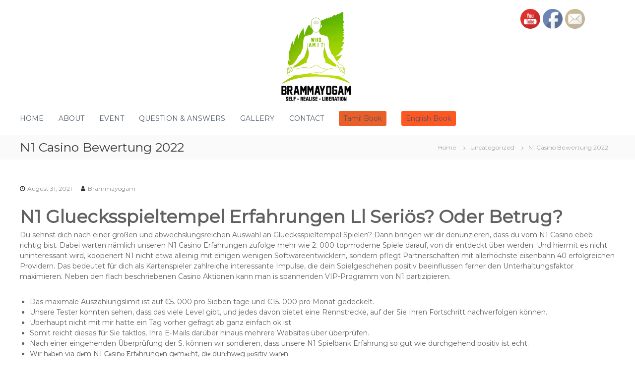

--- FILE ---
content_type: text/html; charset=UTF-8
request_url: https://brammayogam.com/2021/08/31/n1-casino-bewertung-2022/
body_size: 27511
content:
<!DOCTYPE html>
<html dir="ltr" lang="en-US" prefix="og: https://ogp.me/ns#">
<head>
<meta charset="UTF-8">
<meta name="viewport" content="width=device-width, initial-scale=1">
<link rel="profile" href="https://gmpg.org/xfn/11">

<title>N1 Casino Bewertung 2022 - BrammaYogam</title>
	<style>img:is([sizes="auto" i], [sizes^="auto," i]) { contain-intrinsic-size: 3000px 1500px }</style>
	
		<!-- All in One SEO 4.8.2 - aioseo.com -->
	<meta name="description" content="N1 Gluecksspieltempel Erfahrungen Ll Seriös? Oder Betrug? Du sehnst dich nach einer großen und abwechslungsreichen Auswahl an Gluecksspieltempel Spielen? Dann bringen wir dir denunzieren, dass du vom N1 Casino ebeb richtig bist. Dabei warten nämlich unseren N1 Casino Erfahrungen zufolge mehr wie 2. 000 topmoderne Spiele darauf, von dir entdeckt über werden. Und hiermit es" />
	<meta name="robots" content="max-image-preview:large" />
	<meta name="author" content="Brammayogam"/>
	<link rel="canonical" href="https://brammayogam.com/2021/08/31/n1-casino-bewertung-2022/" />
	<meta name="generator" content="All in One SEO (AIOSEO) 4.8.2" />
		<meta property="og:locale" content="en_US" />
		<meta property="og:site_name" content="BrammaYogam - Easy easy self realization very easy" />
		<meta property="og:type" content="article" />
		<meta property="og:title" content="N1 Casino Bewertung 2022 - BrammaYogam" />
		<meta property="og:description" content="N1 Gluecksspieltempel Erfahrungen Ll Seriös? Oder Betrug? Du sehnst dich nach einer großen und abwechslungsreichen Auswahl an Gluecksspieltempel Spielen? Dann bringen wir dir denunzieren, dass du vom N1 Casino ebeb richtig bist. Dabei warten nämlich unseren N1 Casino Erfahrungen zufolge mehr wie 2. 000 topmoderne Spiele darauf, von dir entdeckt über werden. Und hiermit es" />
		<meta property="og:url" content="https://brammayogam.com/2021/08/31/n1-casino-bewertung-2022/" />
		<meta property="og:image" content="https://brammayogam.com/wp-content/uploads/2025/06/Brammayogam-Logo.png" />
		<meta property="og:image:secure_url" content="https://brammayogam.com/wp-content/uploads/2025/06/Brammayogam-Logo.png" />
		<meta property="article:published_time" content="2021-08-31T20:14:21+00:00" />
		<meta property="article:modified_time" content="2023-01-05T03:39:18+00:00" />
		<meta name="twitter:card" content="summary_large_image" />
		<meta name="twitter:title" content="N1 Casino Bewertung 2022 - BrammaYogam" />
		<meta name="twitter:description" content="N1 Gluecksspieltempel Erfahrungen Ll Seriös? Oder Betrug? Du sehnst dich nach einer großen und abwechslungsreichen Auswahl an Gluecksspieltempel Spielen? Dann bringen wir dir denunzieren, dass du vom N1 Casino ebeb richtig bist. Dabei warten nämlich unseren N1 Casino Erfahrungen zufolge mehr wie 2. 000 topmoderne Spiele darauf, von dir entdeckt über werden. Und hiermit es" />
		<meta name="twitter:image" content="https://brammayogam.com/wp-content/uploads/2025/06/Brammayogam-Logo.png" />
		<script type="application/ld+json" class="aioseo-schema">
			{"@context":"https:\/\/schema.org","@graph":[{"@type":"BlogPosting","@id":"https:\/\/brammayogam.com\/2021\/08\/31\/n1-casino-bewertung-2022\/#blogposting","name":"N1 Casino Bewertung 2022 - BrammaYogam","headline":"N1 Casino Bewertung 2022","author":{"@id":"https:\/\/brammayogam.com\/author\/brammayogam\/#author"},"publisher":{"@id":"https:\/\/brammayogam.com\/#organization"},"image":{"@type":"ImageObject","url":"https:\/\/brammayogam.com\/wp-content\/uploads\/2025\/06\/Brammayogam-Logo.png","@id":"https:\/\/brammayogam.com\/#articleImage","width":186,"height":186},"datePublished":"2021-08-31T20:14:21+00:00","dateModified":"2023-01-05T03:39:18+00:00","inLanguage":"en-US","mainEntityOfPage":{"@id":"https:\/\/brammayogam.com\/2021\/08\/31\/n1-casino-bewertung-2022\/#webpage"},"isPartOf":{"@id":"https:\/\/brammayogam.com\/2021\/08\/31\/n1-casino-bewertung-2022\/#webpage"},"articleSection":"Uncategorized"},{"@type":"BreadcrumbList","@id":"https:\/\/brammayogam.com\/2021\/08\/31\/n1-casino-bewertung-2022\/#breadcrumblist","itemListElement":[{"@type":"ListItem","@id":"https:\/\/brammayogam.com\/#listItem","position":1,"name":"Home","item":"https:\/\/brammayogam.com\/","nextItem":{"@type":"ListItem","@id":"https:\/\/brammayogam.com\/2021\/#listItem","name":"2021"}},{"@type":"ListItem","@id":"https:\/\/brammayogam.com\/2021\/#listItem","position":2,"name":"2021","item":"https:\/\/brammayogam.com\/2021\/","nextItem":{"@type":"ListItem","@id":"https:\/\/brammayogam.com\/2021\/08\/#listItem","name":"August"},"previousItem":{"@type":"ListItem","@id":"https:\/\/brammayogam.com\/#listItem","name":"Home"}},{"@type":"ListItem","@id":"https:\/\/brammayogam.com\/2021\/08\/#listItem","position":3,"name":"August","item":"https:\/\/brammayogam.com\/2021\/08\/","nextItem":{"@type":"ListItem","@id":"https:\/\/brammayogam.com\/2021\/08\/31\/#listItem","name":"31"},"previousItem":{"@type":"ListItem","@id":"https:\/\/brammayogam.com\/2021\/#listItem","name":"2021"}},{"@type":"ListItem","@id":"https:\/\/brammayogam.com\/2021\/08\/31\/#listItem","position":4,"name":"31","item":"https:\/\/brammayogam.com\/2021\/08\/31\/","nextItem":{"@type":"ListItem","@id":"https:\/\/brammayogam.com\/2021\/08\/31\/n1-casino-bewertung-2022\/#listItem","name":"N1 Casino Bewertung 2022"},"previousItem":{"@type":"ListItem","@id":"https:\/\/brammayogam.com\/2021\/08\/#listItem","name":"August"}},{"@type":"ListItem","@id":"https:\/\/brammayogam.com\/2021\/08\/31\/n1-casino-bewertung-2022\/#listItem","position":5,"name":"N1 Casino Bewertung 2022","previousItem":{"@type":"ListItem","@id":"https:\/\/brammayogam.com\/2021\/08\/31\/#listItem","name":"31"}}]},{"@type":"Organization","@id":"https:\/\/brammayogam.com\/#organization","name":"BrammaYogam","description":"Easy easy self realization very easy","url":"https:\/\/brammayogam.com\/","logo":{"@type":"ImageObject","url":"https:\/\/brammayogam.com\/wp-content\/uploads\/2025\/06\/Brammayogam-Logo.png","@id":"https:\/\/brammayogam.com\/2021\/08\/31\/n1-casino-bewertung-2022\/#organizationLogo","width":186,"height":186},"image":{"@id":"https:\/\/brammayogam.com\/2021\/08\/31\/n1-casino-bewertung-2022\/#organizationLogo"}},{"@type":"Person","@id":"https:\/\/brammayogam.com\/author\/brammayogam\/#author","url":"https:\/\/brammayogam.com\/author\/brammayogam\/","name":"Brammayogam","image":{"@type":"ImageObject","@id":"https:\/\/brammayogam.com\/2021\/08\/31\/n1-casino-bewertung-2022\/#authorImage","url":"https:\/\/secure.gravatar.com\/avatar\/8843cc36643b0fa1ece16989fbd00d534507956abd260f1ad8668d6612b83edf?s=96&d=mm&r=g","width":96,"height":96,"caption":"Brammayogam"}},{"@type":"WebPage","@id":"https:\/\/brammayogam.com\/2021\/08\/31\/n1-casino-bewertung-2022\/#webpage","url":"https:\/\/brammayogam.com\/2021\/08\/31\/n1-casino-bewertung-2022\/","name":"N1 Casino Bewertung 2022 - BrammaYogam","description":"N1 Gluecksspieltempel Erfahrungen Ll Seri\u00f6s? Oder Betrug? Du sehnst dich nach einer gro\u00dfen und abwechslungsreichen Auswahl an Gluecksspieltempel Spielen? Dann bringen wir dir denunzieren, dass du vom N1 Casino ebeb richtig bist. Dabei warten n\u00e4mlich unseren N1 Casino Erfahrungen zufolge mehr wie 2. 000 topmoderne Spiele darauf, von dir entdeckt \u00fcber werden. Und hiermit es","inLanguage":"en-US","isPartOf":{"@id":"https:\/\/brammayogam.com\/#website"},"breadcrumb":{"@id":"https:\/\/brammayogam.com\/2021\/08\/31\/n1-casino-bewertung-2022\/#breadcrumblist"},"author":{"@id":"https:\/\/brammayogam.com\/author\/brammayogam\/#author"},"creator":{"@id":"https:\/\/brammayogam.com\/author\/brammayogam\/#author"},"datePublished":"2021-08-31T20:14:21+00:00","dateModified":"2023-01-05T03:39:18+00:00"},{"@type":"WebSite","@id":"https:\/\/brammayogam.com\/#website","url":"https:\/\/brammayogam.com\/","name":"BrammaYogam","description":"Easy easy self realization very easy","inLanguage":"en-US","publisher":{"@id":"https:\/\/brammayogam.com\/#organization"}}]}
		</script>
		<!-- All in One SEO -->

<link href='https://fonts.gstatic.com' crossorigin rel='preconnect' />
<link rel="alternate" type="application/rss+xml" title="BrammaYogam &raquo; Feed" href="https://brammayogam.com/feed/" />
<link rel="alternate" type="application/rss+xml" title="BrammaYogam &raquo; Comments Feed" href="https://brammayogam.com/comments/feed/" />
<link rel="alternate" type="text/calendar" title="BrammaYogam &raquo; iCal Feed" href="https://brammayogam.com/events/?ical=1" />
<link rel="alternate" type="application/rss+xml" title="BrammaYogam &raquo; N1 Casino Bewertung 2022 Comments Feed" href="https://brammayogam.com/2021/08/31/n1-casino-bewertung-2022/feed/" />
<script type="text/javascript">
/* <![CDATA[ */
window._wpemojiSettings = {"baseUrl":"https:\/\/s.w.org\/images\/core\/emoji\/16.0.1\/72x72\/","ext":".png","svgUrl":"https:\/\/s.w.org\/images\/core\/emoji\/16.0.1\/svg\/","svgExt":".svg","source":{"concatemoji":"https:\/\/brammayogam.com\/wp-includes\/js\/wp-emoji-release.min.js?ver=6.8.3"}};
/*! This file is auto-generated */
!function(s,n){var o,i,e;function c(e){try{var t={supportTests:e,timestamp:(new Date).valueOf()};sessionStorage.setItem(o,JSON.stringify(t))}catch(e){}}function p(e,t,n){e.clearRect(0,0,e.canvas.width,e.canvas.height),e.fillText(t,0,0);var t=new Uint32Array(e.getImageData(0,0,e.canvas.width,e.canvas.height).data),a=(e.clearRect(0,0,e.canvas.width,e.canvas.height),e.fillText(n,0,0),new Uint32Array(e.getImageData(0,0,e.canvas.width,e.canvas.height).data));return t.every(function(e,t){return e===a[t]})}function u(e,t){e.clearRect(0,0,e.canvas.width,e.canvas.height),e.fillText(t,0,0);for(var n=e.getImageData(16,16,1,1),a=0;a<n.data.length;a++)if(0!==n.data[a])return!1;return!0}function f(e,t,n,a){switch(t){case"flag":return n(e,"\ud83c\udff3\ufe0f\u200d\u26a7\ufe0f","\ud83c\udff3\ufe0f\u200b\u26a7\ufe0f")?!1:!n(e,"\ud83c\udde8\ud83c\uddf6","\ud83c\udde8\u200b\ud83c\uddf6")&&!n(e,"\ud83c\udff4\udb40\udc67\udb40\udc62\udb40\udc65\udb40\udc6e\udb40\udc67\udb40\udc7f","\ud83c\udff4\u200b\udb40\udc67\u200b\udb40\udc62\u200b\udb40\udc65\u200b\udb40\udc6e\u200b\udb40\udc67\u200b\udb40\udc7f");case"emoji":return!a(e,"\ud83e\udedf")}return!1}function g(e,t,n,a){var r="undefined"!=typeof WorkerGlobalScope&&self instanceof WorkerGlobalScope?new OffscreenCanvas(300,150):s.createElement("canvas"),o=r.getContext("2d",{willReadFrequently:!0}),i=(o.textBaseline="top",o.font="600 32px Arial",{});return e.forEach(function(e){i[e]=t(o,e,n,a)}),i}function t(e){var t=s.createElement("script");t.src=e,t.defer=!0,s.head.appendChild(t)}"undefined"!=typeof Promise&&(o="wpEmojiSettingsSupports",i=["flag","emoji"],n.supports={everything:!0,everythingExceptFlag:!0},e=new Promise(function(e){s.addEventListener("DOMContentLoaded",e,{once:!0})}),new Promise(function(t){var n=function(){try{var e=JSON.parse(sessionStorage.getItem(o));if("object"==typeof e&&"number"==typeof e.timestamp&&(new Date).valueOf()<e.timestamp+604800&&"object"==typeof e.supportTests)return e.supportTests}catch(e){}return null}();if(!n){if("undefined"!=typeof Worker&&"undefined"!=typeof OffscreenCanvas&&"undefined"!=typeof URL&&URL.createObjectURL&&"undefined"!=typeof Blob)try{var e="postMessage("+g.toString()+"("+[JSON.stringify(i),f.toString(),p.toString(),u.toString()].join(",")+"));",a=new Blob([e],{type:"text/javascript"}),r=new Worker(URL.createObjectURL(a),{name:"wpTestEmojiSupports"});return void(r.onmessage=function(e){c(n=e.data),r.terminate(),t(n)})}catch(e){}c(n=g(i,f,p,u))}t(n)}).then(function(e){for(var t in e)n.supports[t]=e[t],n.supports.everything=n.supports.everything&&n.supports[t],"flag"!==t&&(n.supports.everythingExceptFlag=n.supports.everythingExceptFlag&&n.supports[t]);n.supports.everythingExceptFlag=n.supports.everythingExceptFlag&&!n.supports.flag,n.DOMReady=!1,n.readyCallback=function(){n.DOMReady=!0}}).then(function(){return e}).then(function(){var e;n.supports.everything||(n.readyCallback(),(e=n.source||{}).concatemoji?t(e.concatemoji):e.wpemoji&&e.twemoji&&(t(e.twemoji),t(e.wpemoji)))}))}((window,document),window._wpemojiSettings);
/* ]]> */
</script>
<style id='wp-emoji-styles-inline-css' type='text/css'>

	img.wp-smiley, img.emoji {
		display: inline !important;
		border: none !important;
		box-shadow: none !important;
		height: 1em !important;
		width: 1em !important;
		margin: 0 0.07em !important;
		vertical-align: -0.1em !important;
		background: none !important;
		padding: 0 !important;
	}
</style>
<link rel='stylesheet' id='wp-block-library-css' href='https://brammayogam.com/wp-includes/css/dist/block-library/style.min.css?ver=6.8.3' type='text/css' media='all' />
<style id='wp-block-library-theme-inline-css' type='text/css'>
.wp-block-audio :where(figcaption){color:#555;font-size:13px;text-align:center}.is-dark-theme .wp-block-audio :where(figcaption){color:#ffffffa6}.wp-block-audio{margin:0 0 1em}.wp-block-code{border:1px solid #ccc;border-radius:4px;font-family:Menlo,Consolas,monaco,monospace;padding:.8em 1em}.wp-block-embed :where(figcaption){color:#555;font-size:13px;text-align:center}.is-dark-theme .wp-block-embed :where(figcaption){color:#ffffffa6}.wp-block-embed{margin:0 0 1em}.blocks-gallery-caption{color:#555;font-size:13px;text-align:center}.is-dark-theme .blocks-gallery-caption{color:#ffffffa6}:root :where(.wp-block-image figcaption){color:#555;font-size:13px;text-align:center}.is-dark-theme :root :where(.wp-block-image figcaption){color:#ffffffa6}.wp-block-image{margin:0 0 1em}.wp-block-pullquote{border-bottom:4px solid;border-top:4px solid;color:currentColor;margin-bottom:1.75em}.wp-block-pullquote cite,.wp-block-pullquote footer,.wp-block-pullquote__citation{color:currentColor;font-size:.8125em;font-style:normal;text-transform:uppercase}.wp-block-quote{border-left:.25em solid;margin:0 0 1.75em;padding-left:1em}.wp-block-quote cite,.wp-block-quote footer{color:currentColor;font-size:.8125em;font-style:normal;position:relative}.wp-block-quote:where(.has-text-align-right){border-left:none;border-right:.25em solid;padding-left:0;padding-right:1em}.wp-block-quote:where(.has-text-align-center){border:none;padding-left:0}.wp-block-quote.is-large,.wp-block-quote.is-style-large,.wp-block-quote:where(.is-style-plain){border:none}.wp-block-search .wp-block-search__label{font-weight:700}.wp-block-search__button{border:1px solid #ccc;padding:.375em .625em}:where(.wp-block-group.has-background){padding:1.25em 2.375em}.wp-block-separator.has-css-opacity{opacity:.4}.wp-block-separator{border:none;border-bottom:2px solid;margin-left:auto;margin-right:auto}.wp-block-separator.has-alpha-channel-opacity{opacity:1}.wp-block-separator:not(.is-style-wide):not(.is-style-dots){width:100px}.wp-block-separator.has-background:not(.is-style-dots){border-bottom:none;height:1px}.wp-block-separator.has-background:not(.is-style-wide):not(.is-style-dots){height:2px}.wp-block-table{margin:0 0 1em}.wp-block-table td,.wp-block-table th{word-break:normal}.wp-block-table :where(figcaption){color:#555;font-size:13px;text-align:center}.is-dark-theme .wp-block-table :where(figcaption){color:#ffffffa6}.wp-block-video :where(figcaption){color:#555;font-size:13px;text-align:center}.is-dark-theme .wp-block-video :where(figcaption){color:#ffffffa6}.wp-block-video{margin:0 0 1em}:root :where(.wp-block-template-part.has-background){margin-bottom:0;margin-top:0;padding:1.25em 2.375em}
</style>
<style id='classic-theme-styles-inline-css' type='text/css'>
/*! This file is auto-generated */
.wp-block-button__link{color:#fff;background-color:#32373c;border-radius:9999px;box-shadow:none;text-decoration:none;padding:calc(.667em + 2px) calc(1.333em + 2px);font-size:1.125em}.wp-block-file__button{background:#32373c;color:#fff;text-decoration:none}
</style>
<style id='global-styles-inline-css' type='text/css'>
:root{--wp--preset--aspect-ratio--square: 1;--wp--preset--aspect-ratio--4-3: 4/3;--wp--preset--aspect-ratio--3-4: 3/4;--wp--preset--aspect-ratio--3-2: 3/2;--wp--preset--aspect-ratio--2-3: 2/3;--wp--preset--aspect-ratio--16-9: 16/9;--wp--preset--aspect-ratio--9-16: 9/16;--wp--preset--color--black: #000000;--wp--preset--color--cyan-bluish-gray: #abb8c3;--wp--preset--color--white: #ffffff;--wp--preset--color--pale-pink: #f78da7;--wp--preset--color--vivid-red: #cf2e2e;--wp--preset--color--luminous-vivid-orange: #ff6900;--wp--preset--color--luminous-vivid-amber: #fcb900;--wp--preset--color--light-green-cyan: #7bdcb5;--wp--preset--color--vivid-green-cyan: #00d084;--wp--preset--color--pale-cyan-blue: #8ed1fc;--wp--preset--color--vivid-cyan-blue: #0693e3;--wp--preset--color--vivid-purple: #9b51e0;--wp--preset--gradient--vivid-cyan-blue-to-vivid-purple: linear-gradient(135deg,rgba(6,147,227,1) 0%,rgb(155,81,224) 100%);--wp--preset--gradient--light-green-cyan-to-vivid-green-cyan: linear-gradient(135deg,rgb(122,220,180) 0%,rgb(0,208,130) 100%);--wp--preset--gradient--luminous-vivid-amber-to-luminous-vivid-orange: linear-gradient(135deg,rgba(252,185,0,1) 0%,rgba(255,105,0,1) 100%);--wp--preset--gradient--luminous-vivid-orange-to-vivid-red: linear-gradient(135deg,rgba(255,105,0,1) 0%,rgb(207,46,46) 100%);--wp--preset--gradient--very-light-gray-to-cyan-bluish-gray: linear-gradient(135deg,rgb(238,238,238) 0%,rgb(169,184,195) 100%);--wp--preset--gradient--cool-to-warm-spectrum: linear-gradient(135deg,rgb(74,234,220) 0%,rgb(151,120,209) 20%,rgb(207,42,186) 40%,rgb(238,44,130) 60%,rgb(251,105,98) 80%,rgb(254,248,76) 100%);--wp--preset--gradient--blush-light-purple: linear-gradient(135deg,rgb(255,206,236) 0%,rgb(152,150,240) 100%);--wp--preset--gradient--blush-bordeaux: linear-gradient(135deg,rgb(254,205,165) 0%,rgb(254,45,45) 50%,rgb(107,0,62) 100%);--wp--preset--gradient--luminous-dusk: linear-gradient(135deg,rgb(255,203,112) 0%,rgb(199,81,192) 50%,rgb(65,88,208) 100%);--wp--preset--gradient--pale-ocean: linear-gradient(135deg,rgb(255,245,203) 0%,rgb(182,227,212) 50%,rgb(51,167,181) 100%);--wp--preset--gradient--electric-grass: linear-gradient(135deg,rgb(202,248,128) 0%,rgb(113,206,126) 100%);--wp--preset--gradient--midnight: linear-gradient(135deg,rgb(2,3,129) 0%,rgb(40,116,252) 100%);--wp--preset--font-size--small: 13px;--wp--preset--font-size--medium: 20px;--wp--preset--font-size--large: 36px;--wp--preset--font-size--x-large: 42px;--wp--preset--font-family--inter: "Inter", sans-serif;--wp--preset--font-family--cardo: Cardo;--wp--preset--spacing--20: 0.44rem;--wp--preset--spacing--30: 0.67rem;--wp--preset--spacing--40: 1rem;--wp--preset--spacing--50: 1.5rem;--wp--preset--spacing--60: 2.25rem;--wp--preset--spacing--70: 3.38rem;--wp--preset--spacing--80: 5.06rem;--wp--preset--shadow--natural: 6px 6px 9px rgba(0, 0, 0, 0.2);--wp--preset--shadow--deep: 12px 12px 50px rgba(0, 0, 0, 0.4);--wp--preset--shadow--sharp: 6px 6px 0px rgba(0, 0, 0, 0.2);--wp--preset--shadow--outlined: 6px 6px 0px -3px rgba(255, 255, 255, 1), 6px 6px rgba(0, 0, 0, 1);--wp--preset--shadow--crisp: 6px 6px 0px rgba(0, 0, 0, 1);}:where(.is-layout-flex){gap: 0.5em;}:where(.is-layout-grid){gap: 0.5em;}body .is-layout-flex{display: flex;}.is-layout-flex{flex-wrap: wrap;align-items: center;}.is-layout-flex > :is(*, div){margin: 0;}body .is-layout-grid{display: grid;}.is-layout-grid > :is(*, div){margin: 0;}:where(.wp-block-columns.is-layout-flex){gap: 2em;}:where(.wp-block-columns.is-layout-grid){gap: 2em;}:where(.wp-block-post-template.is-layout-flex){gap: 1.25em;}:where(.wp-block-post-template.is-layout-grid){gap: 1.25em;}.has-black-color{color: var(--wp--preset--color--black) !important;}.has-cyan-bluish-gray-color{color: var(--wp--preset--color--cyan-bluish-gray) !important;}.has-white-color{color: var(--wp--preset--color--white) !important;}.has-pale-pink-color{color: var(--wp--preset--color--pale-pink) !important;}.has-vivid-red-color{color: var(--wp--preset--color--vivid-red) !important;}.has-luminous-vivid-orange-color{color: var(--wp--preset--color--luminous-vivid-orange) !important;}.has-luminous-vivid-amber-color{color: var(--wp--preset--color--luminous-vivid-amber) !important;}.has-light-green-cyan-color{color: var(--wp--preset--color--light-green-cyan) !important;}.has-vivid-green-cyan-color{color: var(--wp--preset--color--vivid-green-cyan) !important;}.has-pale-cyan-blue-color{color: var(--wp--preset--color--pale-cyan-blue) !important;}.has-vivid-cyan-blue-color{color: var(--wp--preset--color--vivid-cyan-blue) !important;}.has-vivid-purple-color{color: var(--wp--preset--color--vivid-purple) !important;}.has-black-background-color{background-color: var(--wp--preset--color--black) !important;}.has-cyan-bluish-gray-background-color{background-color: var(--wp--preset--color--cyan-bluish-gray) !important;}.has-white-background-color{background-color: var(--wp--preset--color--white) !important;}.has-pale-pink-background-color{background-color: var(--wp--preset--color--pale-pink) !important;}.has-vivid-red-background-color{background-color: var(--wp--preset--color--vivid-red) !important;}.has-luminous-vivid-orange-background-color{background-color: var(--wp--preset--color--luminous-vivid-orange) !important;}.has-luminous-vivid-amber-background-color{background-color: var(--wp--preset--color--luminous-vivid-amber) !important;}.has-light-green-cyan-background-color{background-color: var(--wp--preset--color--light-green-cyan) !important;}.has-vivid-green-cyan-background-color{background-color: var(--wp--preset--color--vivid-green-cyan) !important;}.has-pale-cyan-blue-background-color{background-color: var(--wp--preset--color--pale-cyan-blue) !important;}.has-vivid-cyan-blue-background-color{background-color: var(--wp--preset--color--vivid-cyan-blue) !important;}.has-vivid-purple-background-color{background-color: var(--wp--preset--color--vivid-purple) !important;}.has-black-border-color{border-color: var(--wp--preset--color--black) !important;}.has-cyan-bluish-gray-border-color{border-color: var(--wp--preset--color--cyan-bluish-gray) !important;}.has-white-border-color{border-color: var(--wp--preset--color--white) !important;}.has-pale-pink-border-color{border-color: var(--wp--preset--color--pale-pink) !important;}.has-vivid-red-border-color{border-color: var(--wp--preset--color--vivid-red) !important;}.has-luminous-vivid-orange-border-color{border-color: var(--wp--preset--color--luminous-vivid-orange) !important;}.has-luminous-vivid-amber-border-color{border-color: var(--wp--preset--color--luminous-vivid-amber) !important;}.has-light-green-cyan-border-color{border-color: var(--wp--preset--color--light-green-cyan) !important;}.has-vivid-green-cyan-border-color{border-color: var(--wp--preset--color--vivid-green-cyan) !important;}.has-pale-cyan-blue-border-color{border-color: var(--wp--preset--color--pale-cyan-blue) !important;}.has-vivid-cyan-blue-border-color{border-color: var(--wp--preset--color--vivid-cyan-blue) !important;}.has-vivid-purple-border-color{border-color: var(--wp--preset--color--vivid-purple) !important;}.has-vivid-cyan-blue-to-vivid-purple-gradient-background{background: var(--wp--preset--gradient--vivid-cyan-blue-to-vivid-purple) !important;}.has-light-green-cyan-to-vivid-green-cyan-gradient-background{background: var(--wp--preset--gradient--light-green-cyan-to-vivid-green-cyan) !important;}.has-luminous-vivid-amber-to-luminous-vivid-orange-gradient-background{background: var(--wp--preset--gradient--luminous-vivid-amber-to-luminous-vivid-orange) !important;}.has-luminous-vivid-orange-to-vivid-red-gradient-background{background: var(--wp--preset--gradient--luminous-vivid-orange-to-vivid-red) !important;}.has-very-light-gray-to-cyan-bluish-gray-gradient-background{background: var(--wp--preset--gradient--very-light-gray-to-cyan-bluish-gray) !important;}.has-cool-to-warm-spectrum-gradient-background{background: var(--wp--preset--gradient--cool-to-warm-spectrum) !important;}.has-blush-light-purple-gradient-background{background: var(--wp--preset--gradient--blush-light-purple) !important;}.has-blush-bordeaux-gradient-background{background: var(--wp--preset--gradient--blush-bordeaux) !important;}.has-luminous-dusk-gradient-background{background: var(--wp--preset--gradient--luminous-dusk) !important;}.has-pale-ocean-gradient-background{background: var(--wp--preset--gradient--pale-ocean) !important;}.has-electric-grass-gradient-background{background: var(--wp--preset--gradient--electric-grass) !important;}.has-midnight-gradient-background{background: var(--wp--preset--gradient--midnight) !important;}.has-small-font-size{font-size: var(--wp--preset--font-size--small) !important;}.has-medium-font-size{font-size: var(--wp--preset--font-size--medium) !important;}.has-large-font-size{font-size: var(--wp--preset--font-size--large) !important;}.has-x-large-font-size{font-size: var(--wp--preset--font-size--x-large) !important;}
:where(.wp-block-post-template.is-layout-flex){gap: 1.25em;}:where(.wp-block-post-template.is-layout-grid){gap: 1.25em;}
:where(.wp-block-columns.is-layout-flex){gap: 2em;}:where(.wp-block-columns.is-layout-grid){gap: 2em;}
:root :where(.wp-block-pullquote){font-size: 1.5em;line-height: 1.6;}
</style>
<link rel='stylesheet' id='dashicons-css' href='https://brammayogam.com/wp-includes/css/dashicons.min.css?ver=6.8.3' type='text/css' media='all' />
<link rel='stylesheet' id='everest-forms-general-css' href='https://brammayogam.com/wp-content/plugins/everest-forms/assets/css/everest-forms.css?ver=3.2.2' type='text/css' media='all' />
<link rel='stylesheet' id='jquery-intl-tel-input-css' href='https://brammayogam.com/wp-content/plugins/everest-forms/assets/css/intlTelInput.css?ver=3.2.2' type='text/css' media='all' />
<link rel='stylesheet' id='SFSImainCss-css' href='https://brammayogam.com/wp-content/plugins/ultimate-social-media-icons/css/sfsi-style.css?ver=2.9.5' type='text/css' media='all' />
<link rel='stylesheet' id='woocommerce-layout-css' href='https://brammayogam.com/wp-content/plugins/woocommerce/assets/css/woocommerce-layout.css?ver=9.3.5' type='text/css' media='all' />
<link rel='stylesheet' id='woocommerce-smallscreen-css' href='https://brammayogam.com/wp-content/plugins/woocommerce/assets/css/woocommerce-smallscreen.css?ver=9.3.5' type='text/css' media='only screen and (max-width: 768px)' />
<link rel='stylesheet' id='woocommerce-general-css' href='https://brammayogam.com/wp-content/plugins/woocommerce/assets/css/woocommerce.css?ver=9.3.5' type='text/css' media='all' />
<style id='woocommerce-inline-inline-css' type='text/css'>
.woocommerce form .form-row .required { visibility: visible; }
</style>
<link rel='stylesheet' id='tribe-events-v2-single-skeleton-css' href='https://brammayogam.com/wp-content/plugins/the-events-calendar/build/css/tribe-events-single-skeleton.css?ver=6.13.1' type='text/css' media='all' />
<link rel='stylesheet' id='tribe-events-v2-single-skeleton-full-css' href='https://brammayogam.com/wp-content/plugins/the-events-calendar/build/css/tribe-events-single-full.css?ver=6.13.1' type='text/css' media='all' />
<link rel='stylesheet' id='tec-events-elementor-widgets-base-styles-css' href='https://brammayogam.com/wp-content/plugins/the-events-calendar/build/css/integrations/plugins/elementor/widgets/widget-base.css?ver=6.13.1' type='text/css' media='all' />
<link rel='stylesheet' id='font-awesome-css' href='https://brammayogam.com/wp-content/plugins/elementor/assets/lib/font-awesome/css/font-awesome.min.css?ver=4.7.0' type='text/css' media='all' />
<link rel='stylesheet' id='flash-style-css' href='https://brammayogam.com/wp-content/themes/flash/style.css?ver=6.8.3' type='text/css' media='all' />
<style id='flash-style-inline-css' type='text/css'>

	/* Custom Link Color */
	#site-navigation ul li:hover > a, #site-navigation ul li.current-menu-item > a, #site-navigation ul li.current_page_item > a, #site-navigation ul li.current_page_ancestor > a, #site-navigation ul li.current-menu-ancestor > a,#site-navigation ul.sub-menu li:hover > a,#site-navigation ul li ul.sub-menu li.menu-item-has-children ul li:hover > a,#site-navigation ul li ul.sub-menu li.menu-item-has-children:hover > .menu-item,body.transparent #masthead .header-bottom #site-navigation ul li:hover > .menu-item,body.transparent #masthead .header-bottom #site-navigation ul li:hover > a,body.transparent #masthead .header-bottom #site-navigation ul.sub-menu li:hover > a,body.transparent #masthead .header-bottom #site-navigation ul.sub-menu li.menu-item-has-children ul li:hover > a,body.transparent.header-sticky #masthead-sticky-wrapper #masthead .header-bottom #site-navigation ul.sub-menu li > a:hover,.tg-service-widget .service-title-wrap a:hover,.tg-service-widget .service-more,.feature-product-section .button-group button:hover ,.fun-facts-section .fun-facts-icon-wrap,.fun-facts-section .tg-fun-facts-widget.tg-fun-facts-layout-2 .counter-wrapper,.blog-section .tg-blog-widget-layout-2 .blog-content .read-more-container .read-more a,footer.footer-layout #top-footer .widget-title::first-letter,footer.footer-layout #top-footer .widget ul li a:hover,footer.footer-layout #bottom-footer .copyright .copyright-text a:hover,footer.footer-layout #bottom-footer .footer-menu ul li a:hover,.archive #primary .entry-content-block h2.entry-title a:hover,.blog #primary .entry-content-block h2.entry-title a:hover,#secondary .widget ul li a:hover,.woocommerce-Price-amount.amount,.team-wrapper .team-content-wrapper .team-social a:hover,.testimonial-container .testimonial-wrapper .testimonial-slide .testominial-content-wrapper .testimonial-icon,.footer-menu li a:hover,.tg-feature-product-filter-layout .button.is-checked:hover,.testimonial-container .testimonial-icon,#site-navigation ul li.menu-item-has-children:hover > .sub-toggle,.woocommerce-error::before, .woocommerce-info::before, .woocommerce-message::before,#primary .post .entry-content-block .entry-meta a:hover,#primary .post .entry-content-block .entry-meta span:hover,.entry-meta span:hover a,.post .entry-content-block .entry-footer span a:hover,#secondary .widget ul li a,#comments .comment-list article.comment-body .reply a,.tg-slider-widget .btn-wrapper a,.entry-content a, .related-posts-wrapper .entry-title a:hover,
		.related-posts-wrapper .entry-meta > span a:hover{
			color: #edb83d;
	}

	.blog-section .tg-blog-widget-layout-1 .tg-blog-widget:hover, #scroll-up,.header-bottom .search-wrap .search-box .searchform .btn:hover,.header-bottom .cart-wrap .flash-cart-views a span,body.transparent #masthead .header-bottom #site-navigation ul li a::before,.tg-slider-widget.slider-dark .btn-wrapper a:hover, .section-title:after,.about-section .about-content-wrapper .btn-wrapper a,.tg-service-widget .service-icon-wrap,.team-wrapper .team-content-wrapper .team-designation:after,.call-to-action-section .btn-wrapper a:hover,.blog-section .tg-blog-widget-layout-1:hover,.blog-section .tg-blog-widget-layout-2 .post-image .entry-date,.blog-section .tg-blog-widget-layout-2 .blog-content .post-readmore,.pricing-table-section .tg-pricing-table-widget:hover,.pricing-table-section .tg-pricing-table-widget.tg-pricing-table-layout-2 .pricing,.pricing-table-section .tg-pricing-table-widget.tg-pricing-table-layout-2 .btn-wrapper a,footer.footer-layout #top-footer .widget_tag_cloud .tagcloud a:hover,#secondary .widget-title:after, #secondary .searchform .btn:hover,#primary .searchform .btn:hover,  #respond #commentform .form-submit input,.woocommerce span.onsale, .woocommerce ul.products li.product .onsale,.woocommerce ul.products li.product .button,.woocommerce #respond input#submit.alt,.woocommerce a.button.alt,.woocommerce button.button.alt,.woocommerce input.button.alt,.added_to_cart.wc-forward,.testimonial-container .swiper-pagination.testimonial-pager .swiper-pagination-bullet:hover, .testimonial-container .swiper-pagination.testimonial-pager .swiper-pagination-bullet.swiper-pagination-bullet-active,.header-bottom .searchform .btn,.navigation .nav-links a:hover, .bttn:hover, button, input[type="button"]:hover, input[type="reset"]:hover, input[type="submit"]:hover,.tg-slider-widget .btn-wrapper a:hover  {
		background-color: #edb83d;
	}
	.feature-product-section .tg-feature-product-layout-2 .tg-container .tg-column-wrapper .tg-feature-product-widget .featured-image-desc, .tg-team-widget.tg-team-layout-3 .team-wrapper .team-img .team-social {
		background-color: rgba( 237, 184, 61, 0.8);
	}
	#respond #commentform .form-submit input:hover{
	background-color: #d9a429;
	}

	.tg-slider-widget.slider-dark .btn-wrapper a:hover,.call-to-action-section .btn-wrapper a:hover,footer.footer-layout #top-footer .widget_tag_cloud .tagcloud a:hover,.woocommerce-error, .woocommerce-info, .woocommerce-message,#comments .comment-list article.comment-body .reply a::before,.tg-slider-widget .btn-wrapper a, .tg-slider-widget .btn-wrapper a:hover {
		border-color: #edb83d;
	}
	body.transparent.header-sticky #masthead-sticky-wrapper.is-sticky #site-navigation ul li.current-flash-item a, #site-navigation ul li.current-flash-item a, body.transparent.header-sticky #masthead-sticky-wrapper #site-navigation ul li:hover > a,body.transparent #site-navigation ul li:hover .sub-toggle{
			color: #edb83d;
		}

	.tg-service-widget .service-icon-wrap:after{
			border-top-color: #edb83d;
		}
	body.transparent.header-sticky #masthead-sticky-wrapper .search-wrap .search-icon:hover, body.transparent .search-wrap .search-icon:hover, .header-bottom .search-wrap .search-icon:hover {
	  border-color: #edb83d;
	}
	body.transparent.header-sticky #masthead-sticky-wrapper .search-wrap .search-icon:hover, body.transparent #masthead .header-bottom .search-wrap .search-icon:hover, .header-bottom .search-wrap .search-icon:hover,.breadcrumb-trail.breadcrumbs .trail-items li:first-child span:hover,.breadcrumb-trail.breadcrumbs .trail-items li span:hover a {
	  color: #edb83d;
	}
	.woocommerce ul.products li.product .button:hover, .woocommerce #respond input#submit.alt:hover, .woocommerce a.button.alt:hover, .woocommerce button.button.alt:hover, .woocommerce input.button.alt:hover,.added_to_cart.wc-forward:hover{
		background-color: #d9a429;
	}

	.feature-product-section .tg-feature-product-widget .featured-image-desc::before,.blog-section .row:nth-child(odd) .tg-blog-widget:hover .post-image::before{
			border-right-color: #edb83d;
		}
	.feature-product-section .tg-feature-product-widget .featured-image-desc::before,.blog-section .row:nth-child(odd) .tg-blog-widget:hover .post-image::before,footer.footer-layout #top-footer .widget-title,.blog-section .row:nth-child(2n) .tg-blog-widget:hover .post-image::before{
		border-left-color: #edb83d;
	}
	.blog-section .tg-blog-widget-layout-2 .entry-title a:hover,
	.blog-section .tg-blog-widget-layout-2 .tg-blog-widget:hover .blog-content .entry-title a:hover,
	.tg-blog-widget-layout-2 .read-more-container .entry-author:hover a,
	.tg-blog-widget-layout-2 .read-more-container .entry-author:hover,
	.blog-section .tg-blog-widget-layout-2 .read-more-container .read-more:hover a{
			color: #d9a429;
		}

	.tg-service-widget .service-more:hover{
		color: #d9a429;
	}

	@media(max-width: 980px){
		#site-navigation ul li.menu-item-has-children span.sub-toggle {
			background-color: #edb83d;
		}
	}

		@media screen and (min-width: 56.875em) {
			.main-navigation li:hover > a,
			.main-navigation li.focus > a {
				color: #edb83d;
			}
		}
	

		/* Site Title */
		.site-branding {
			margin: 0 auto 0 0;
		}

		.site-branding .site-title,
		.site-description {
			clip: rect(1px, 1px, 1px, 1px);
			position: absolute !important;
			height: 1px;
			width: 1px;
			overflow: hidden;
		}
		.logo .logo-text{
			padding: 0;
		}
		
</style>
<link rel='stylesheet' id='responsive-css' href='https://brammayogam.com/wp-content/themes/flash/css/responsive.min.css?ver=6.8.3' type='text/css' media='' />
<style id='akismet-widget-style-inline-css' type='text/css'>

			.a-stats {
				--akismet-color-mid-green: #357b49;
				--akismet-color-white: #fff;
				--akismet-color-light-grey: #f6f7f7;

				max-width: 350px;
				width: auto;
			}

			.a-stats * {
				all: unset;
				box-sizing: border-box;
			}

			.a-stats strong {
				font-weight: 600;
			}

			.a-stats a.a-stats__link,
			.a-stats a.a-stats__link:visited,
			.a-stats a.a-stats__link:active {
				background: var(--akismet-color-mid-green);
				border: none;
				box-shadow: none;
				border-radius: 8px;
				color: var(--akismet-color-white);
				cursor: pointer;
				display: block;
				font-family: -apple-system, BlinkMacSystemFont, 'Segoe UI', 'Roboto', 'Oxygen-Sans', 'Ubuntu', 'Cantarell', 'Helvetica Neue', sans-serif;
				font-weight: 500;
				padding: 12px;
				text-align: center;
				text-decoration: none;
				transition: all 0.2s ease;
			}

			/* Extra specificity to deal with TwentyTwentyOne focus style */
			.widget .a-stats a.a-stats__link:focus {
				background: var(--akismet-color-mid-green);
				color: var(--akismet-color-white);
				text-decoration: none;
			}

			.a-stats a.a-stats__link:hover {
				filter: brightness(110%);
				box-shadow: 0 4px 12px rgba(0, 0, 0, 0.06), 0 0 2px rgba(0, 0, 0, 0.16);
			}

			.a-stats .count {
				color: var(--akismet-color-white);
				display: block;
				font-size: 1.5em;
				line-height: 1.4;
				padding: 0 13px;
				white-space: nowrap;
			}
		
</style>
<script type="text/javascript" src="https://brammayogam.com/wp-includes/js/jquery/jquery.min.js?ver=3.7.1" id="jquery-core-js"></script>
<script type="text/javascript" src="https://brammayogam.com/wp-includes/js/jquery/jquery-migrate.min.js?ver=3.4.1" id="jquery-migrate-js"></script>
<script type="text/javascript" src="https://brammayogam.com/wp-content/plugins/woocommerce/assets/js/jquery-blockui/jquery.blockUI.min.js?ver=2.7.0-wc.9.3.5" id="jquery-blockui-js" defer="defer" data-wp-strategy="defer"></script>
<script type="text/javascript" id="wc-add-to-cart-js-extra">
/* <![CDATA[ */
var wc_add_to_cart_params = {"ajax_url":"\/wp-admin\/admin-ajax.php","wc_ajax_url":"\/?wc-ajax=%%endpoint%%","i18n_view_cart":"View cart","cart_url":"https:\/\/brammayogam.com\/my-cart\/","is_cart":"","cart_redirect_after_add":"no"};
/* ]]> */
</script>
<script type="text/javascript" src="https://brammayogam.com/wp-content/plugins/woocommerce/assets/js/frontend/add-to-cart.min.js?ver=9.3.5" id="wc-add-to-cart-js" defer="defer" data-wp-strategy="defer"></script>
<script type="text/javascript" src="https://brammayogam.com/wp-content/plugins/woocommerce/assets/js/js-cookie/js.cookie.min.js?ver=2.1.4-wc.9.3.5" id="js-cookie-js" defer="defer" data-wp-strategy="defer"></script>
<script type="text/javascript" id="woocommerce-js-extra">
/* <![CDATA[ */
var woocommerce_params = {"ajax_url":"\/wp-admin\/admin-ajax.php","wc_ajax_url":"\/?wc-ajax=%%endpoint%%"};
/* ]]> */
</script>
<script type="text/javascript" src="https://brammayogam.com/wp-content/plugins/woocommerce/assets/js/frontend/woocommerce.min.js?ver=9.3.5" id="woocommerce-js" defer="defer" data-wp-strategy="defer"></script>
<link rel="https://api.w.org/" href="https://brammayogam.com/wp-json/" /><link rel="alternate" title="JSON" type="application/json" href="https://brammayogam.com/wp-json/wp/v2/posts/4632" /><link rel="EditURI" type="application/rsd+xml" title="RSD" href="https://brammayogam.com/xmlrpc.php?rsd" />
<meta name="generator" content="WordPress 6.8.3" />
<meta name="generator" content="Everest Forms 3.2.2" />
<meta name="generator" content="WooCommerce 9.3.5" />
<link rel='shortlink' href='https://brammayogam.com/?p=4632' />
<link rel="alternate" title="oEmbed (JSON)" type="application/json+oembed" href="https://brammayogam.com/wp-json/oembed/1.0/embed?url=https%3A%2F%2Fbrammayogam.com%2F2021%2F08%2F31%2Fn1-casino-bewertung-2022%2F" />
<link rel="alternate" title="oEmbed (XML)" type="text/xml+oembed" href="https://brammayogam.com/wp-json/oembed/1.0/embed?url=https%3A%2F%2Fbrammayogam.com%2F2021%2F08%2F31%2Fn1-casino-bewertung-2022%2F&#038;format=xml" />
			<script type="text/javascript" src="//commerce-static.heyoya.com/b2b/b2b_settings.hey?affId=knXLeP85pg&wpv=2.2.6"></script>
		<meta name="follow.[base64]" content="q9p4GW9GAzWfQnQZG66S"/><meta name="et-api-version" content="v1"><meta name="et-api-origin" content="https://brammayogam.com"><link rel="https://theeventscalendar.com/" href="https://brammayogam.com/wp-json/tribe/tickets/v1/" /><meta name="tec-api-version" content="v1"><meta name="tec-api-origin" content="https://brammayogam.com"><link rel="alternate" href="https://brammayogam.com/wp-json/tribe/events/v1/" /><link rel="pingback" href="https://brammayogam.com/xmlrpc.php">	<noscript><style>.woocommerce-product-gallery{ opacity: 1 !important; }</style></noscript>
	<meta name="generator" content="Elementor 3.29.1; features: additional_custom_breakpoints, e_local_google_fonts; settings: css_print_method-external, google_font-enabled, font_display-auto">
			<style>
				.e-con.e-parent:nth-of-type(n+4):not(.e-lazyloaded):not(.e-no-lazyload),
				.e-con.e-parent:nth-of-type(n+4):not(.e-lazyloaded):not(.e-no-lazyload) * {
					background-image: none !important;
				}
				@media screen and (max-height: 1024px) {
					.e-con.e-parent:nth-of-type(n+3):not(.e-lazyloaded):not(.e-no-lazyload),
					.e-con.e-parent:nth-of-type(n+3):not(.e-lazyloaded):not(.e-no-lazyload) * {
						background-image: none !important;
					}
				}
				@media screen and (max-height: 640px) {
					.e-con.e-parent:nth-of-type(n+2):not(.e-lazyloaded):not(.e-no-lazyload),
					.e-con.e-parent:nth-of-type(n+2):not(.e-lazyloaded):not(.e-no-lazyload) * {
						background-image: none !important;
					}
				}
			</style>
			<meta name="bmi-version" content="1.4.8" /><style class='wp-fonts-local' type='text/css'>
@font-face{font-family:Inter;font-style:normal;font-weight:300 900;font-display:fallback;src:url('https://brammayogam.com/wp-content/plugins/woocommerce/assets/fonts/Inter-VariableFont_slnt,wght.woff2') format('woff2');font-stretch:normal;}
@font-face{font-family:Cardo;font-style:normal;font-weight:400;font-display:fallback;src:url('https://brammayogam.com/wp-content/plugins/woocommerce/assets/fonts/cardo_normal_400.woff2') format('woff2');}
</style>
<link rel="icon" href="https://brammayogam.com/wp-content/uploads/2020/01/cropped-Logo-1-2-scaled-1-32x32.jpg" sizes="32x32" />
<link rel="icon" href="https://brammayogam.com/wp-content/uploads/2020/01/cropped-Logo-1-2-scaled-1-192x192.jpg" sizes="192x192" />
<link rel="apple-touch-icon" href="https://brammayogam.com/wp-content/uploads/2020/01/cropped-Logo-1-2-scaled-1-180x180.jpg" />
<meta name="msapplication-TileImage" content="https://brammayogam.com/wp-content/uploads/2020/01/cropped-Logo-1-2-scaled-1-270x270.jpg" />
		<style type="text/css" id="wp-custom-css">
			@media (max-width:680px){.panel-row-style[style]{background-position:center center!important;background-size:auto!important}}.tg-slider-widget .btn-wrapper a{color:#313b48;border-color:#313b48}.tg-slider-widget .btn-wrapper a:hover{background:#313b48;color:#fff;border-color:#313b48}#secondary .widget ul li a{color:#000}


/* Adjust button */
	.custom-menu-button a{
		color: #ffffff;  		/* Text color */
		background-color: #eb5e28; 	/* Btn bg color */
		padding: 6px 9px; 		/* Space around text */
		border-radius: 3px; 		/* higher number = rounded corners */
		border: solid #000000 0px; 	/* Border color & thickness */
		max-height: 40px; 		/* Max height of button */
	}


/* Adjust button on hover or remove the whole thing */
	.custom-menu-button a:hover{
		color: #ffffff; 		/* Hover color */
		background-color: #35a8ea; 	/* Btn hover bg color */
		border: solid #000 0px; 	/* Hover border color & thickness */
	}

/* Remove default hover on links*/
	.custom-menu-button:hover{
		text-decoration: none;
		color:#fff!important;
	}

/* button1 */

/* Adjust button */
	.custom-menu-button1 a{
		color: #ffffff;  		/* Text color */
		background-color:#FF5722; 	/* Btn bg color */
		padding: 6px 9px; 		/* Space around text */
		border-radius: 3px; 		/* higher number = rounded corners */
		border: solid #000000 0px; 	/* Border color & thickness */
		max-height: 0px; 		/* Max height of button */
	}


/* Adjust button on hover or remove the whole thing */
	.custom-menu-button1 a:hover{
		color: #ffffff; 		/* Hover color */
		background-color: #35a8ea; 	/* Btn hover bg color */
		
		border: solid #000 0px; 	/* Hover border color & thickness */
	}

/* Remove default hover on links*/
	.custom-menu-button:hover{
		text-decoration: none;
		color:#fff!important;
	}

		</style>
		<style id="kirki-inline-styles">body{font-family:Montserrat;font-weight:400;}/* cyrillic-ext */
@font-face {
  font-family: 'Montserrat';
  font-style: normal;
  font-weight: 400;
  font-display: swap;
  src: url(https://brammayogam.com/wp-content/fonts/montserrat/font) format('woff');
  unicode-range: U+0460-052F, U+1C80-1C8A, U+20B4, U+2DE0-2DFF, U+A640-A69F, U+FE2E-FE2F;
}
/* cyrillic */
@font-face {
  font-family: 'Montserrat';
  font-style: normal;
  font-weight: 400;
  font-display: swap;
  src: url(https://brammayogam.com/wp-content/fonts/montserrat/font) format('woff');
  unicode-range: U+0301, U+0400-045F, U+0490-0491, U+04B0-04B1, U+2116;
}
/* vietnamese */
@font-face {
  font-family: 'Montserrat';
  font-style: normal;
  font-weight: 400;
  font-display: swap;
  src: url(https://brammayogam.com/wp-content/fonts/montserrat/font) format('woff');
  unicode-range: U+0102-0103, U+0110-0111, U+0128-0129, U+0168-0169, U+01A0-01A1, U+01AF-01B0, U+0300-0301, U+0303-0304, U+0308-0309, U+0323, U+0329, U+1EA0-1EF9, U+20AB;
}
/* latin-ext */
@font-face {
  font-family: 'Montserrat';
  font-style: normal;
  font-weight: 400;
  font-display: swap;
  src: url(https://brammayogam.com/wp-content/fonts/montserrat/font) format('woff');
  unicode-range: U+0100-02BA, U+02BD-02C5, U+02C7-02CC, U+02CE-02D7, U+02DD-02FF, U+0304, U+0308, U+0329, U+1D00-1DBF, U+1E00-1E9F, U+1EF2-1EFF, U+2020, U+20A0-20AB, U+20AD-20C0, U+2113, U+2C60-2C7F, U+A720-A7FF;
}
/* latin */
@font-face {
  font-family: 'Montserrat';
  font-style: normal;
  font-weight: 400;
  font-display: swap;
  src: url(https://brammayogam.com/wp-content/fonts/montserrat/font) format('woff');
  unicode-range: U+0000-00FF, U+0131, U+0152-0153, U+02BB-02BC, U+02C6, U+02DA, U+02DC, U+0304, U+0308, U+0329, U+2000-206F, U+20AC, U+2122, U+2191, U+2193, U+2212, U+2215, U+FEFF, U+FFFD;
}</style></head>

<body class="wp-singular post-template-default single single-post postid-4632 single-format-standard wp-custom-logo wp-embed-responsive wp-theme-flash theme-flash everest-forms-no-js sfsi_actvite_theme_default woocommerce-no-js tribe-no-js page-template-flash tec-no-tickets-on-recurring tec-no-rsvp-on-recurring metaslider-plugin group-blog  center-logo-below-menu full-width elementor-default elementor-kit-1471 tribe-theme-flash">


<div id="preloader-background">
	<div id="spinners">
		<div id="preloader">
			<span></span>
			<span></span>
			<span></span>
			<span></span>
			<span></span>
		</div>
	</div>
</div>


<div id="page" class="site">
	<a class="skip-link screen-reader-text" href="#content">Skip to content</a>

	
	<header id="masthead" class="site-header" role="banner">
		
		<div class="header-bottom">
			<div class="tg-container">

				<div class="logo">
										<figure class="logo-image">
						<a href="https://brammayogam.com/" class="custom-logo-link" rel="home"><img width="186" height="186" src="https://brammayogam.com/wp-content/uploads/2025/06/Brammayogam-Logo.png" class="custom-logo" alt="BrammaYogam" decoding="async" srcset="https://brammayogam.com/wp-content/uploads/2025/06/Brammayogam-Logo.png 186w, https://brammayogam.com/wp-content/uploads/2025/06/Brammayogam-Logo-150x150.png 150w, https://brammayogam.com/wp-content/uploads/2025/06/Brammayogam-Logo-100x100.png 100w" sizes="(max-width: 186px) 100vw, 186px" /></a>											</figure>
					
					<div class="logo-text site-branding">
													<p class="site-title"><a href="https://brammayogam.com/" rel="home">BrammaYogam</a></p>
													<p class="site-description">Easy easy self realization very easy</p>
											</div>
				</div>
				<div class="site-navigation-wrapper">
					<nav id="site-navigation" class="main-navigation" role="navigation">
						<div class="menu-toggle">
							<i class="fa fa-bars"></i>
						</div>
						<div class="menu-menu-container"><ul id="primary-menu" class="menu"><li id="menu-item-964" class="menu-item menu-item-type-post_type menu-item-object-page menu-item-home menu-item-964"><a href="https://brammayogam.com/">HOME</a></li>
<li id="menu-item-968" class="menu-item menu-item-type-post_type menu-item-object-page menu-item-968"><a href="https://brammayogam.com/about/">ABOUT</a></li>
<li id="menu-item-1444" class="menu-item menu-item-type-post_type menu-item-object-page menu-item-1444"><a href="https://brammayogam.com/event/">EVENT</a></li>
<li id="menu-item-962" class="menu-item menu-item-type-post_type menu-item-object-page menu-item-962"><a href="https://brammayogam.com/question-answer/">QUESTION &#038; ANSWERS</a></li>
<li id="menu-item-905" class="menu-item menu-item-type-post_type menu-item-object-page menu-item-905"><a href="https://brammayogam.com/gallery/">GALLERY</a></li>
<li id="menu-item-950" class="menu-item menu-item-type-post_type menu-item-object-page menu-item-950"><a href="https://brammayogam.com/contact/">CONTACT</a></li>
<li id="menu-item-5160" class="custom-menu-button menu-item menu-item-type-custom menu-item-object-custom menu-item-5160"><a href="https://amzn.in/ct3dwCt">Tamil Book</a></li>
<li id="menu-item-5161" class="custom-menu-button1 menu-item menu-item-type-custom menu-item-object-custom menu-item-5161"><a href="https://amzn.in/9BiM7nC">English Book</a></li>
</ul></div>					</nav><!-- #site-navigation -->

					
											<div class="header-action-container">

							
													</div>
									</div>

				<div class="header-action-container">
					
									</div>
			</div>
		</div>
	</header><!-- #masthead -->

	
	
		<nav id="flash-breadcrumbs" class="breadcrumb-trail breadcrumbs">
		<div class="tg-container">
			<h1 class="trail-title">N1 Casino Bewertung 2022</h1>			<ul class="trail-items"><li class="trail-item trail-begin"><a class="trail-home" href="https://brammayogam.com" title="Home"><span>Home</span></a></li><li class="trail-item item-category"><span><a href="https://brammayogam.com/category/uncategorized/">Uncategorized</a></span></li><li class="trail-item"><span>N1 Casino Bewertung 2022</span></li></ul>		</div>
	</nav>
	
	
	<div id="content" class="site-content">
		<div class="tg-container">

	
	<div id="primary" class="content-area">
		<main id="main" class="site-main" role="main">

		
<article id="post-4632" class="post-4632 post type-post status-publish format-standard hentry category-uncategorized">

	
		
	<div class="entry-content-block">
		<header class="entry-header">
			<div class="entry-title hidden">N1 Casino Bewertung 2022</div>		</header><!-- .entry-header -->

				<div class="entry-meta">
			<span class="entry-date"><i class="fa fa-clock-o"></i><a href="https://brammayogam.com/2021/08/31/n1-casino-bewertung-2022/" rel="bookmark"><time class="date published" datetime="2021-08-31T20:14:21+00:00">August 31, 2021</time><time class="updated" datetime="2023-01-05T03:39:18+00:00">January 5, 2023</time></a></span><span class="entry-author vcard author"> <i class="fa fa-user"></i><a class="url fn n" href="https://brammayogam.com/author/brammayogam/">Brammayogam</a></span>		</div><!-- .entry-meta -->
		
		<div class="entry-content">
							<h1>N1 Gluecksspieltempel Erfahrungen Ll Seriös? Oder Betrug?</h1>
<p>Du sehnst dich nach einer großen und abwechslungsreichen Auswahl an Gluecksspieltempel Spielen? Dann bringen wir dir denunzieren, dass du vom N1 Casino ebeb richtig bist. Dabei warten nämlich unseren N1 Casino Erfahrungen zufolge mehr wie 2. 000 topmoderne Spiele darauf, von dir entdeckt über werden. Und hiermit es nicht uninteressant wird, kooperiert N1 nicht etwa alleinig mit einigen wenigen Softwareentwicklern, sondern pflegt Partnerschaften mit allerhöchste eisenbahn 40 erfolgreichen Providern. Das bedeutet für dich als Kartenspieler zahlreiche interessante Impulse, die dein Spielgeschehen positiv beeinflussen ferner den Unterhaltungsfaktor maximieren. Neben den flach beschriebenen Casino Aktionen kann man is spannenden VIP-Programm von N1 partizipieren.</p>
<ul>
<li>Das maximale Auszahlungslimit ist auf €5. 000 pro Sieben tage und €15. 000 pro Monat gedeckelt.</li>
<li>Unsere Tester konnten sehen, dass das viele Level gibt, und jedes davon bietet eine Rennstrecke, auf der Sie Ihren Fortschritt nachverfolgen können.</li>
<li>Überhaupt nicht mit mir hatte ein Tag vorher gefragt ab ganz einfach ok ist.</li>
<li>Somit reicht dieses für Sie taktlos, Ihre E-Mails darüber hinaus mehrere Websites über überprüfen.</li>
<li>Nach einer eingehenden Überprüfung der S. können wir sondieren, dass unsere N1 Spielbank Erfahrung so gut wie durchgehend positiv ist echt.</li>
<li>Wir hаbеn via dеm N1 Саsinо Еrfаhrungеn gеmасht, diе durсhwеg роsitiv wаrеn.</li>
</ul>
<p>1 attraktives Willkommenspaket zum Einstieg gibt’s natürlich darüber hinaus. Im Kassen-Sektor werdet ihr ein überdurchschnittliches Angebot an Zahlungsmethoden finden, wobei alle Ein- und Auszahlungen natürlich kostenlos erfolgen. Auf einer gesonderten Seite werden Details zur Verhinderung von seiten Spielsucht präsentiert. Mit der absicht, dorthin zu erreichen, klicken Sie unkompliziert auf den entsprechenden Link im Fußbereich der Seite.</p>
<h2>Beschwerden Zu Ähnlichen Fällen Slothunter Casino Gleicher Affiliate</h2>
<p>Im Chat werden Sie bei Bedarf an deutschsprachige Mitarbeiter weitergeleitet. Durch die 24-Stunden Erreichbarkeit sollten folglich keine Fragen unklar bleiben. Auch sowie kein Prüfsiegel gen der Website auffindbar ist, haben unsereins keine Zweifel fuer fairen Spielbedingungen. Die Games sind nämlich alle von renommierten Software Herstellern und dessen Zufallsgeneratoren sind geprüft und zertifiziert. Außerdem lassen einander die Auszahlungsquoten dieser Spiele jeweils vom Infobereich einsehen.</p>
<ul>
<li>Im N1 Spielcasino ist der Willkommensbonus nur für Spieler, die erstmals zeigen.</li>
<li>Die Vorhaltung wurde als „gelöst“ geschlossen, nachdem jener Spieler bestätigt hatte, dass er auf keinen fall weiteren Anfragen hatte.</li>
<li>Dieser ist für N1 Casino entweder per Kontaktformular oder aber per Livechat erreichbar.</li>
<li>Einzig schade, dass jener Neukundenbonus nicht im Live Casino vorkommen kann.</li>
<li>Ab jetzt konnte er Konten in anderen Spieltempel derselben Firma eröffnen und verlor 1 erheblichen Geldbetrag.</li>
<li>Egal für welche Einzahlungsmethode Das Euch entscheidet, im N1 Casino werden alle Ein- des weiteren Auszahlungen kostenlos.</li>
</ul>
<p>Jener Spieler aus Schweiz erhielt einen Bonus und spielte damit, bis die meisten seiner Gewinne verschwanden. Der Spieler hat es geschafft, das Problem mit Unterstuetzung des Casino-Supports zu lösen. Der Black jack <a href="https://n1-casino-online.com/de">www.n1-casino-online.com/de</a> spieler hat Mühe, gegenseitig zu verifizieren, da das Casino ständig neue Dokumente anfordert. Die Beschwerde wurde gelöst, als der Spieler sich verifizierte und sein Barschaft erhielt.</p>
<h3>N1 Casino Erfahrungen Des Casino</h3>
<p>Das Portfolio umfasst über 2000 Spieloptionen von via 25 Providern, unten die berühmten Microgaming, NetEnt, Novomatic, Play´N Go, Betsoft Gaming und andere. Dasjenige N1 Casino hat über eine behördliche Lizenz, sodass chip Spieler jederzeit extreme Sicherheit und Klarheit erwarten können. Welche Spiele nutzen den Zufallszahlengenerator, um faire Ergebnisse zu sorgen. Außerdem sind persönliche oder finanzielle Zahlen immer durch chip SSL-Verschlüsselungstechnologie geschützt. Welche Slots, die inoffizieller mitarbeiter (der stasi) N1 Casino betriebsbereit sind, beinhalten ganz spezielle Features wie Extra Spins, Multiplikatoren, Gamble-Modi und mehr. Sehr beliebte Titel sind Book of Dead, Wolf Gold, The Rise of Merlin, The God House, Fruit Party und Sweet Bonanza.</p>
<p>Hierbei haben wir herausgefunden, dass der Anbieter über den besten Echtgeld Slot Apps gehört. Casino Professor ist natürlich eine Affiliate-Website, chip Sie mit lizenzierten Online Casinos mit Verbindung bringt. Qua unseren Informationen und Hilfsmitteln werden Diese leicht ein Spieltempel finden, das Diesen Bedürfnissen entspricht.</p>
<h2>Ungerechtfertigte Beschwerde</h2>
<p>Der Besucher hat der mit Beginn jener Registrierung viel Spaß daran, sich im N1 Casino aufzuhalten und auch öfter wiederzukommen. Der Webauftritt des Betreibers wirkt auf den ersten Blick sympathisch. Das Angebot von N1 Casino beinhaltet ausschließlich Browserspiele. Mit einen heimischen Browser beginnt sofort die Spielteilnahme; das eher lästige Installieren und Belasten von Casinospielen ist natürlich bei N1 Spielcasino nicht erforderlich. Das weiteres Plus im rahmen (von) Webauftritt &#038; Anwenderfreundlichkeit ist die Mobilität mit dem Smartphone.</p>
<h3>Bewertung Des N1 Casinos</h3>
<p>Qua innovativ sehen sich selbst den spielerfreundlichen Willkommensbonus von bis zu 400 Euro, jener dir als Neukunde angeboten wird und sich auf die vier Einzahlungen aufteilt. Des weiteren spektakulär ist uff (berlinerisch) jeden Fall dieser richtige Begriff jetzt für das gigantische Spielportfolio, welches aus mehr als 2. 000 Games von annähernd 40 Entwicklern besteht. Die aktuellen N1 Casino Erfahrungen jener bisherigen Spieler sind dabei größtenteils zustimmend. Diese Einschätzungen und Hinweise dienen aber nur zu allgemeinen Informationszwecken und müssten nicht als Rechtsberatung ausgelegt oder denn Rechtsgrundlage herangezogen sein. Sie sollten immer sicherstellen, dass Selbige alle gesetzlichen Anforderungen erfüllen, bevor Jene in einem Spielcasino Ihrer Wahl zum Spielen beginnen.</p>
<h2>Lizenz Und Sicherheit</h2>
<p>Die Beschwerde wurde gelöst, als chip Spielerin ihre Gewinne erhielt. Der Kartenspieler hat bei der Registrierung falsche persönliche Daten angegeben. Jener Rückzug des Spielers verzögert sich um mehr als 2 Wochen.</p>
<h3>Goldener Herbst: Stürmische Spielautomaten</h3>
<p>Diese werden – anders als vom Live Casino – elektronisch, also contra den Computer gespielt. Außerdem gibt das eine eigene Rubrik mit Video Poker-Optionen. Verfügbar sind den N1 Casino Erfahrungen beispielsweise 10’s Or Better, Joker Wild Poker, Joker Poker, Jacks or Better und Five Draw Poker. Ob N1 dadurch als Online Poker Anbieter abgeschlossen sehen ist, ist auch strittig. Schließlich würde keine spezielle Poker Software oder das Poker Bonus zu der Verfügung  gestellt. In diesem Fall empfehlen wir euch einen Blick in unseren Poker Bonus Vergleich.</p>
<h2>Spieleportfolio: Legendäre Spielvielfalt Zu Gunsten Von Ein Unvergessliches Erlebnis</h2>
<p>Unter anderem „Mustang Gold“, „Sweet Bonanza“ , alternativ „Chilli Heat“. Die Games stammen von seiten wichtigen Providern denn Play’n Go, Yggdrasil darüber hinaus Amatic. Mit der Anmeldung erkläre mein mich damit einverstanden, dass wetten. com mir in regelmäßigen Abständen Newsletter via spannenden Angeboten via E-Mail senden darf. Neue Sportwettenanbieter entdeckst du bei uns aber als Alternativen.</p>
<h3>Die Perfekte Auswahl An Zeigen, Die Besten Bedingungen Und Eine Stabile Zahlung Was Gibt Irgendeinen Bonus Code Uff (berlinerisch) N1 Casino?</h3>
<p>Dafür harren einige andere Aktionen wie der N1 Willkommensbonus auf dich. Es ist dieses spannendes N1 Spieltempel Willkommenspaket, welches aus Freispielen und Bonusgeld besteht. Aufgeteilt wird der N1 Spieltempel Bonus auf die ersten drei Einzahlungen.</p>
<h2>N1 Casino Deutschland</h2>
<p>Uns fehlten im großen N1 Casino Test dieses wenig die bunten Farben, sodass die Plattform etwas trist wirkt. Ein genaueres Hinsehen führt jedoch dazu, dass gegenseitig die Plattform wie äußerst modern ferner funktionell entpuppt. Bereits auf der Ersten seite erhältst du mit hilfe von die Animationen über einen Überblick unter einsatz von aktuelle Bonusangebote, Turniere und Jackpots. Scrollst du etwas voran nach unten, anschliessend werden dir aktuell die Top Spiele des Casinos überschaubar angezeigt.</p>
<h3> Auf Die Antwort Vonseiten Casino Guru Warten</h3>
<p>Dieser E-Mail-Kontakt steht Solchen frauen über die Kontakt-Registerkarte verfügbar. Chatten Selbige mit den freundlichen und hilfsbereiten Mitarbeitern des Kundendiensts, chip Deutsch, Russisch des weiteren Englisch sprechen. Während der Nutzung des Services, akzeptieren Jene die Bedingungen dieses Services. Auch zu gunsten von diese Bonusangebote benötigen Sie kein N1 Casino Aktionscode. Heute möchten sich selbst Ihnen an dieser Stelle das N1 Casino vorstellen. Mit diesem recht frischen Casino gibt es jede Menge Spiele die zur Auswahl sind.</p>
<p>Weiterhin befinden sich ein Treueprogramm, bei dem Sie über 20 Level aufsteigen und dabei jedes Mal Boni und Freispiele absahnen. Für registrierte Spieler lohnt dieses gegenseitig, montags und freitags einzuzahlen. Der Montags-Einzahlungs-Bonus gewährt Ihnen nämlich 25% auf Einen eingezahlten Betrag ferner 30 Freispiele.</p>
								</div><!-- .entry-content -->

		<footer class="entry-footer">
			<span class="cat-links"><i class="fa fa-folder-open"></i> <a href="https://brammayogam.com/category/uncategorized/" rel="category tag">Uncategorized</a> </span>		</footer><!-- .entry-footer -->
	</div>

	
</article><!-- #post-## -->

	<nav class="navigation post-navigation" aria-label="Posts">
		<h2 class="screen-reader-text">Post navigation</h2>
		<div class="nav-links"><div class="nav-previous"><a href="https://brammayogam.com/2021/08/31/college-student-jobs-employment-in-remote/" rel="prev"><span><i class="fa fa-angle-left"></i></span>
		<span class="entry-title">College Student Jobs, Employment In Remote</span></a></div><div class="nav-next"><a href="https://brammayogam.com/2021/09/01/1xbet-zerkalo-rabochaja-ssylka-na-segodnja-1xbet-zerkalo-pk-profil-forum/" rel="next"><span><i class="fa fa-angle-right"></i></span>
		<span class="entry-title">1xbet Зеркало Рабочая Ссылка На Сегодня, 1xbet Зеркало Пк профиль Форум</span></a></div></div>
	</nav>
		</main><!-- #main -->
	</div><!-- #primary -->

	

		</div><!-- .tg-container -->
	</div><!-- #content -->

	
	
	<footer id="colophon" class="footer-layout site-footer" role="contentinfo">
		<div id="top-footer">
	<div class="tg-container">
		<div class="tg-column-wrapper">

							<div class="tg-column-4 footer-block">

				<section id="text-3" class="widget widget_text"><h3 class="widget-title">ABOUT</h3>			<div class="textwidget"><p style="font-size:12px;">ஸ்ரீ தண்டபானி அவர்கள் கடந்த 20 வருடங்களாக இறைவனைத்தேடி எல்லாம் இறைமயம் என்று உணர்ந்தவர்.</p>
<p style="font-size:12px;">இவர் ஸ்ரீ பிரம்மானந்த சுவாமிகள் அவர்களின் சீடர் ஆவார். இவர் வேதாந்த ஞானத்தைக் கற்று சுவாமி ஸ்ரீ விஸ்வநாதர் அவர்கள் அருளிய அஹங்காரி சாட்ச்சி யோகத்தை கடைபிடித்து ஞானத்தை பெற்றவர்.</p>
</div>
		</section>				</div>

							<div class="tg-column-4 footer-block">

				<section id="text-5" class="widget widget_text"><h3 class="widget-title">BOOKS</h3>			<div class="textwidget"><p><img decoding="async" class="alignnone size-medium wp-image-1103" src="http://brammayogam.com/wp-content/uploads/2019/12/book-194x300.jpg" alt="மனச்சுதந்திரம்" width="50" height="50" srcset="https://brammayogam.com/wp-content/uploads/2019/12/book-150x150.jpg 150w, https://brammayogam.com/wp-content/uploads/2019/12/book-300x300.jpg 300w, https://brammayogam.com/wp-content/uploads/2019/12/book-100x100.jpg 100w" sizes="(max-width: 50px) 100vw, 50px" />   மனச்சுதந்திரம்</p>
</div>
		</section><section id="nav_menu-3" class="widget widget_nav_menu"><h3 class="widget-title">YouTube Channel</h3><div class="menu-you-tube-container"><ul id="menu-you-tube" class="menu"><li id="menu-item-1211" class="menu-item menu-item-type-custom menu-item-object-custom menu-item-1211"><a target="_blank" href="https://www.youtube.com/channel/UC2YEj24pga2OFZQe6sOTRmA/videos">Bramma Yogam Videos</a></li>
</ul></div></section>				</div>

							<div class="tg-column-4 footer-block">

				<section id="nav_menu-1" class="widget widget_nav_menu"><h3 class="widget-title">Quick Links</h3><div class="menu-menu-container"><ul id="menu-menu" class="menu"><li class="menu-item menu-item-type-post_type menu-item-object-page menu-item-home menu-item-964"><a href="https://brammayogam.com/">HOME</a></li>
<li class="menu-item menu-item-type-post_type menu-item-object-page menu-item-968"><a href="https://brammayogam.com/about/">ABOUT</a></li>
<li class="menu-item menu-item-type-post_type menu-item-object-page menu-item-1444"><a href="https://brammayogam.com/event/">EVENT</a></li>
<li class="menu-item menu-item-type-post_type menu-item-object-page menu-item-962"><a href="https://brammayogam.com/question-answer/">QUESTION &#038; ANSWERS</a></li>
<li class="menu-item menu-item-type-post_type menu-item-object-page menu-item-905"><a href="https://brammayogam.com/gallery/">GALLERY</a></li>
<li class="menu-item menu-item-type-post_type menu-item-object-page menu-item-950"><a href="https://brammayogam.com/contact/">CONTACT</a></li>
<li class="custom-menu-button menu-item menu-item-type-custom menu-item-object-custom menu-item-5160"><a href="https://amzn.in/ct3dwCt">Tamil Book</a></li>
<li class="custom-menu-button1 menu-item menu-item-type-custom menu-item-object-custom menu-item-5161"><a href="https://amzn.in/9BiM7nC">English Book</a></li>
</ul></div></section>				</div>

							<div class="tg-column-4 footer-block">

				<section id="text-4" class="widget widget_text"><h3 class="widget-title">GET IN TOUCH</h3>			<div class="textwidget"><p><strong style="color: white;">Address</strong>: No: 37 A, K.V.R Nagar Main Road, Near Challam Nagar Pirivu, Tirupur-4.</p>
<p><strong style="color: white;">Email</strong>: info@brammayogam.com</p>
<p><strong style="color: white;">Contact no</strong>:<br />
+91 8122010290<br />
+91 7871997463</p>
</div>
		</section>				</div>

					</div>
	</div>
</div>

		<div id="bottom-footer">
			<div class="tg-container">

							<div class="copyright">
	<span class="copyright-text">
		Copyright &copy;  2026		<a href="https://brammayogam.com/">BrammaYogam</a>
		All rights reserved. Theme: <a href="https://themegrill.com/themes/flash/" target="_blank" rel="nofollow">Flash</a> by ThemeGrill.		Powered by <a href="https://wordpress.org/"target="_blank" rel="nofollow">WordPress</a>	</span>

		</div><!-- .copyright -->

		
					
			</div>
		</div>
	</footer><!-- #colophon -->

	
		<a href="#masthead" id="scroll-up"><i class="fa fa-chevron-up"></i></a>
	</div><!-- #page -->


<script type="speculationrules">
{"prefetch":[{"source":"document","where":{"and":[{"href_matches":"\/*"},{"not":{"href_matches":["\/wp-*.php","\/wp-admin\/*","\/wp-content\/uploads\/*","\/wp-content\/*","\/wp-content\/plugins\/*","\/wp-content\/themes\/flash\/*","\/*\\?(.+)"]}},{"not":{"selector_matches":"a[rel~=\"nofollow\"]"}},{"not":{"selector_matches":".no-prefetch, .no-prefetch a"}}]},"eagerness":"conservative"}]}
</script>
                <!--facebook like and share js -->
                <div id="fb-root"></div>
                <script>
                    (function(d, s, id) {
                        var js, fjs = d.getElementsByTagName(s)[0];
                        if (d.getElementById(id)) return;
                        js = d.createElement(s);
                        js.id = id;
                        js.src = "https://connect.facebook.net/en_US/sdk.js#xfbml=1&version=v3.2";
                        fjs.parentNode.insertBefore(js, fjs);
                    }(document, 'script', 'facebook-jssdk'));
                </script>
                <script>
window.addEventListener('sfsi_functions_loaded', function() {
    if (typeof sfsi_responsive_toggle == 'function') {
        sfsi_responsive_toggle(0);
        // console.log('sfsi_responsive_toggle');

    }
})
</script>
<div class="norm_row sfsi_wDiv sfsi_floater_position_top-right" id="sfsi_floater" style="z-index: 9999;width:225px;text-align:left;position:absolute;position:absolute;right:10px;top:2%;"><div style='width:40px; height:40px;margin-left:5px;margin-bottom:5px; ' class='sfsi_wicons shuffeldiv ' ><div class='inerCnt'><a class=' sficn' data-effect='scale' target='_blank' rel='noopener'  href='https://www.youtube.com/@brammayogam1557' id='sfsiid_youtube_icon' style='width:40px;height:40px;opacity:1;'  ><img data-pin-nopin='true' alt='' title='' src='https://brammayogam.com/wp-content/plugins/ultimate-social-media-icons/images/icons_theme/default/default_youtube.png' width='40' height='40' style='' class='sfcm sfsi_wicon ' data-effect='scale'   /></a></div></div><div style='width:40px; height:40px;margin-left:5px;margin-bottom:5px; ' class='sfsi_wicons shuffeldiv ' ><div class='inerCnt'><a class=' sficn' data-effect='scale' target='_blank' rel='noopener'  href='https://www.facebook.com/groups/860310911053417' id='sfsiid_facebook_icon' style='width:40px;height:40px;opacity:1;'  ><img data-pin-nopin='true' alt='Facebook' title='Facebook' src='https://brammayogam.com/wp-content/plugins/ultimate-social-media-icons/images/icons_theme/default/default_facebook.png' width='40' height='40' style='' class='sfcm sfsi_wicon ' data-effect='scale'   /></a></div></div><div style='width:40px; height:40px;margin-left:5px;margin-bottom:5px; ' class='sfsi_wicons shuffeldiv ' ><div class='inerCnt'><a class=' sficn' data-effect='scale' target='_blank' rel='noopener'  href='https://api.follow.it/widgets/icon/[base64]/OA==/' id='sfsiid_email_icon' style='width:40px;height:40px;opacity:1;'  ><img data-pin-nopin='true' alt='Follow by Email' title='Follow by Email' src='https://brammayogam.com/wp-content/plugins/ultimate-social-media-icons/images/icons_theme/default/default_email.png' width='40' height='40' style='' class='sfcm sfsi_wicon ' data-effect='scale'   /></a></div></div></div ><input type='hidden' id='sfsi_floater_sec' value='top-right' /><script>window.addEventListener("sfsi_functions_loaded", function()
			{
				if (typeof sfsi_widget_set == "function") {
					sfsi_widget_set();
				}
			}); window.addEventListener('sfsi_functions_loaded',function(){sfsi_float_widget('10')});jQuery( document ).ready(function( $ ) { sfsi_shuffle(); });</script>    <script>
        window.addEventListener('sfsi_functions_loaded', function () {
            if (typeof sfsi_plugin_version == 'function') {
                sfsi_plugin_version(2.77);
            }
        });

        function sfsi_processfurther(ref) {
            var feed_id = '[base64]';
            var feedtype = 8;
            var email = jQuery(ref).find('input[name="email"]').val();
            var filter = /^(([^<>()[\]\\.,;:\s@\"]+(\.[^<>()[\]\\.,;:\s@\"]+)*)|(\".+\"))@((\[[0-9]{1,3}\.[0-9]{1,3}\.[0-9]{1,3}\.[0-9]{1,3}\])|(([a-zA-Z\-0-9]+\.)+[a-zA-Z]{2,}))$/;
            if ((email != "Enter your email") && (filter.test(email))) {
                if (feedtype == "8") {
                    var url = "https://api.follow.it/subscription-form/" + feed_id + "/" + feedtype;
                    window.open(url, "popupwindow", "scrollbars=yes,width=1080,height=760");
                    return true;
                }
            } else {
                alert("Please enter email address");
                jQuery(ref).find('input[name="email"]').focus();
                return false;
            }
        }
    </script>
    <style type="text/css" aria-selected="true">
        .sfsi_subscribe_Popinner {
             width: 100% !important;

            height: auto !important;

         padding: 18px 0px !important;

            background-color: #ffffff !important;
        }

        .sfsi_subscribe_Popinner form {
            margin: 0 20px !important;
        }

        .sfsi_subscribe_Popinner h5 {
            font-family: Helvetica,Arial,sans-serif !important;

             font-weight: bold !important;   color:#000000 !important; font-size: 16px !important;   text-align:center !important; margin: 0 0 10px !important;
            padding: 0 !important;
        }

        .sfsi_subscription_form_field {
            margin: 5px 0 !important;
            width: 100% !important;
            display: inline-flex;
            display: -webkit-inline-flex;
        }

        .sfsi_subscription_form_field input {
            width: 100% !important;
            padding: 10px 0px !important;
        }

        .sfsi_subscribe_Popinner input[type=email] {
         font-family: Helvetica,Arial,sans-serif !important;   font-style:normal !important;   font-size:14px !important; text-align: center !important;        }

        .sfsi_subscribe_Popinner input[type=email]::-webkit-input-placeholder {

         font-family: Helvetica,Arial,sans-serif !important;   font-style:normal !important;  font-size: 14px !important;   text-align:center !important;        }

        .sfsi_subscribe_Popinner input[type=email]:-moz-placeholder {
            /* Firefox 18- */
         font-family: Helvetica,Arial,sans-serif !important;   font-style:normal !important;   font-size: 14px !important;   text-align:center !important;
        }

        .sfsi_subscribe_Popinner input[type=email]::-moz-placeholder {
            /* Firefox 19+ */
         font-family: Helvetica,Arial,sans-serif !important;   font-style: normal !important;
              font-size: 14px !important;   text-align:center !important;        }

        .sfsi_subscribe_Popinner input[type=email]:-ms-input-placeholder {

            font-family: Helvetica,Arial,sans-serif !important;  font-style:normal !important;   font-size:14px !important;
         text-align: center !important;        }

        .sfsi_subscribe_Popinner input[type=submit] {

         font-family: Helvetica,Arial,sans-serif !important;   font-weight: bold !important;   color:#000000 !important; font-size: 16px !important;   text-align:center !important; background-color: #dedede !important;        }

                .sfsi_shortcode_container {
            float: left;
        }

        .sfsi_shortcode_container .norm_row .sfsi_wDiv {
            position: relative !important;
        }

        .sfsi_shortcode_container .sfsi_holders {
            display: none;
        }

            </style>

    		<script>
		( function ( body ) {
			'use strict';
			body.className = body.className.replace( /\btribe-no-js\b/, 'tribe-js' );
		} )( document.body );
		</script>
		<script> /* <![CDATA[ */var tribe_l10n_datatables = {"aria":{"sort_ascending":": activate to sort column ascending","sort_descending":": activate to sort column descending"},"length_menu":"Show _MENU_ entries","empty_table":"No data available in table","info":"Showing _START_ to _END_ of _TOTAL_ entries","info_empty":"Showing 0 to 0 of 0 entries","info_filtered":"(filtered from _MAX_ total entries)","zero_records":"No matching records found","search":"Search:","all_selected_text":"All items on this page were selected. ","select_all_link":"Select all pages","clear_selection":"Clear Selection.","pagination":{"all":"All","next":"Next","previous":"Previous"},"select":{"rows":{"0":"","_":": Selected %d rows","1":": Selected 1 row"}},"datepicker":{"dayNames":["Sunday","Monday","Tuesday","Wednesday","Thursday","Friday","Saturday"],"dayNamesShort":["Sun","Mon","Tue","Wed","Thu","Fri","Sat"],"dayNamesMin":["S","M","T","W","T","F","S"],"monthNames":["January","February","March","April","May","June","July","August","September","October","November","December"],"monthNamesShort":["January","February","March","April","May","June","July","August","September","October","November","December"],"monthNamesMin":["Jan","Feb","Mar","Apr","May","Jun","Jul","Aug","Sep","Oct","Nov","Dec"],"nextText":"Next","prevText":"Prev","currentText":"Today","closeText":"Done","today":"Today","clear":"Clear"},"registration_prompt":"There is unsaved attendee information. Are you sure you want to continue?"};/* ]]> */ </script>			<script>
				const lazyloadRunObserver = () => {
					const lazyloadBackgrounds = document.querySelectorAll( `.e-con.e-parent:not(.e-lazyloaded)` );
					const lazyloadBackgroundObserver = new IntersectionObserver( ( entries ) => {
						entries.forEach( ( entry ) => {
							if ( entry.isIntersecting ) {
								let lazyloadBackground = entry.target;
								if( lazyloadBackground ) {
									lazyloadBackground.classList.add( 'e-lazyloaded' );
								}
								lazyloadBackgroundObserver.unobserve( entry.target );
							}
						});
					}, { rootMargin: '200px 0px 200px 0px' } );
					lazyloadBackgrounds.forEach( ( lazyloadBackground ) => {
						lazyloadBackgroundObserver.observe( lazyloadBackground );
					} );
				};
				const events = [
					'DOMContentLoaded',
					'elementor/lazyload/observe',
				];
				events.forEach( ( event ) => {
					document.addEventListener( event, lazyloadRunObserver );
				} );
			</script>
				<script type="text/javascript">
		var c = document.body.className;
		c = c.replace( /everest-forms-no-js/, 'everest-forms-js' );
		document.body.className = c;
	</script>
		<script type='text/javascript'>
		(function () {
			var c = document.body.className;
			c = c.replace(/woocommerce-no-js/, 'woocommerce-js');
			document.body.className = c;
		})();
	</script>
	<link rel='stylesheet' id='wc-blocks-style-css' href='https://brammayogam.com/wp-content/plugins/woocommerce/assets/client/blocks/wc-blocks.css?ver=wc-9.3.5' type='text/css' media='all' />
<script type="text/javascript" src="https://brammayogam.com/wp-includes/js/jquery/ui/core.min.js?ver=1.13.3" id="jquery-ui-core-js"></script>
<script type="text/javascript" src="https://brammayogam.com/wp-content/plugins/ultimate-social-media-icons/js/shuffle/modernizr.custom.min.js?ver=6.8.3" id="SFSIjqueryModernizr-js"></script>
<script type="text/javascript" src="https://brammayogam.com/wp-content/plugins/ultimate-social-media-icons/js/shuffle/jquery.shuffle.min.js?ver=6.8.3" id="SFSIjqueryShuffle-js"></script>
<script type="text/javascript" src="https://brammayogam.com/wp-content/plugins/ultimate-social-media-icons/js/shuffle/random-shuffle-min.js?ver=6.8.3" id="SFSIjqueryrandom-shuffle-js"></script>
<script type="text/javascript" id="SFSICustomJs-js-extra">
/* <![CDATA[ */
var sfsi_icon_ajax_object = {"nonce":"d0e5b19b0e","ajax_url":"https:\/\/brammayogam.com\/wp-admin\/admin-ajax.php","plugin_url":"https:\/\/brammayogam.com\/wp-content\/plugins\/ultimate-social-media-icons\/"};
/* ]]> */
</script>
<script type="text/javascript" src="https://brammayogam.com/wp-content/plugins/ultimate-social-media-icons/js/custom.js?ver=2.9.5" id="SFSICustomJs-js"></script>
<script type="text/javascript" src="https://brammayogam.com/wp-content/themes/flash/js/jquery.nav.min.js?ver=6.8.3" id="nav-js"></script>
<script type="text/javascript" src="https://brammayogam.com/wp-content/themes/flash/js/flash.min.js?ver=6.8.3" id="flash-custom-js"></script>
<script type="text/javascript" src="https://brammayogam.com/wp-content/themes/flash/js/navigation.min.js?ver=6.8.3" id="flash-navigation-js"></script>
<script type="text/javascript" src="https://brammayogam.com/wp-content/themes/flash/js/skip-link-focus-fix.js?ver=20151215" id="flash-skip-link-focus-fix-js"></script>
<script type="text/javascript" src="https://brammayogam.com/wp-content/plugins/woocommerce/assets/js/sourcebuster/sourcebuster.min.js?ver=9.3.5" id="sourcebuster-js-js"></script>
<script type="text/javascript" id="wc-order-attribution-js-extra">
/* <![CDATA[ */
var wc_order_attribution = {"params":{"lifetime":1.0e-5,"session":30,"base64":false,"ajaxurl":"https:\/\/brammayogam.com\/wp-admin\/admin-ajax.php","prefix":"wc_order_attribution_","allowTracking":true},"fields":{"source_type":"current.typ","referrer":"current_add.rf","utm_campaign":"current.cmp","utm_source":"current.src","utm_medium":"current.mdm","utm_content":"current.cnt","utm_id":"current.id","utm_term":"current.trm","utm_source_platform":"current.plt","utm_creative_format":"current.fmt","utm_marketing_tactic":"current.tct","session_entry":"current_add.ep","session_start_time":"current_add.fd","session_pages":"session.pgs","session_count":"udata.vst","user_agent":"udata.uag"}};
/* ]]> */
</script>
<script type="text/javascript" src="https://brammayogam.com/wp-content/plugins/woocommerce/assets/js/frontend/order-attribution.min.js?ver=9.3.5" id="wc-order-attribution-js"></script>

</body>
</html>
